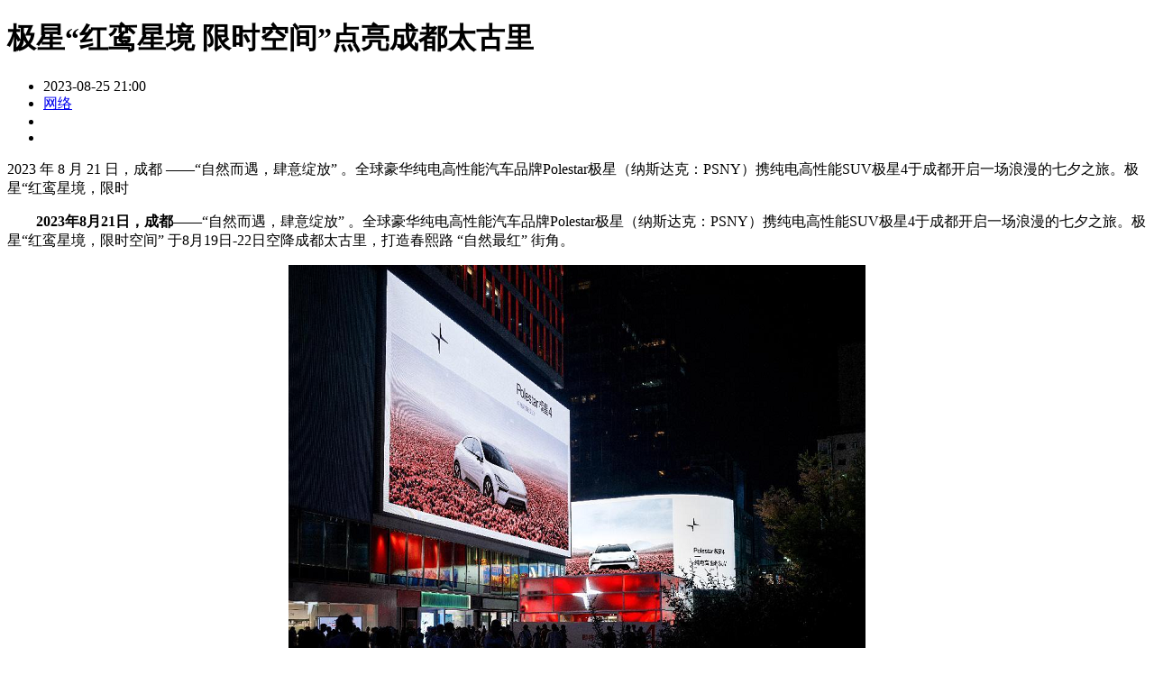

--- FILE ---
content_type: text/html
request_url: https://www.qctt.net/vehicleinformation/1130.html
body_size: 6937
content:
<!DOCTYPE html>
<html lang="zh-CN">
  <head>
<script>
(function(){
    var bp = document.createElement('script');
    var curProtocol = window.location.protocol.split(':')[0];
    if (curProtocol === 'https') {
        bp.src = 'https://zz.bdstatic.com/linksubmit/push.js';
    }
    else {
        bp.src = 'http://push.zhanzhang.baidu.com/push.js';
    }
    var s = document.getElementsByTagName("script")[0];
    s.parentNode.insertBefore(bp, s);
})();
</script>
    <meta charset="UTF-8">
    <meta name="viewport" content="width=device-width, initial-scale=1">
    <meta http-equiv="X-UA-Compatible" content="IE=edge">
	<title>极星“红鸾星境 限时空间”点亮成都太古里_车讯头条</title>
    <meta name="keywords" content="极星,“,红鸾星境,限时,空间,”,点亮,成都," />
    <meta name="description" content="2023 年 8 月 21 日，成都 ——“自然而遇，肆意绽放” 。全球豪华纯电高性能汽车品牌Polestar极星（纳斯达克：PSNY）携纯电高性能SUV极星4于成都开启一场浪漫的七夕之旅。极星“红鸾星境，限时" />
	<link rel="stylesheet" href="/templets/pc/css/iconfont.css" type="text/css" media="all"/>
	<link rel="stylesheet" href="/templets/pc/css/swiper.min.css" type="text/css" media="all"/>  
    <link rel="stylesheet" href="/templets/pc/css/article.css" type="text/css" media="all" />
	<link rel="shortcut icon" href="/favicon.ico"/>
	<link rel="apple-touch-icon" href="/favicon.png"/>
    <link rel="apple-touch-icon-precomposed" href="/favicon.png" />
    <link rel="apple-touch-startup-image" href="/favicon.png" />
  </head>
  
  <body>
	   <div class="w1180">
		<div class="list">
			<div class="title">
              <h1>极星“红鸾星境 限时空间”点亮成都太古里</h1></div>
               <div class="describe">
              <ul>
				<li><i class="iconfont icon-time"></i>2023-08-25 21:00</li>
                <li><i class="iconfont icon-laiyuan"></i><a href="http://www.qctt.net">网络</a></li>
				<li><i class="iconfont icon-denglu"></i><a href="http://www.qctt.net"></a></li>
				<li class="deright"><i class="iconfont icon-yuedu"></i><script src="/plus/count.php?view=yes&aid=1130&mid=1" type='text/javascript' language="javascript"></script></li>
                </ul>
            </div>
             <div class="guidereading">
               
             <p>2023 年 8 月 21 日，成都 ——“自然而遇，肆意绽放” 。全球豪华纯电高性能汽车品牌Polestar极星（纳斯达克：PSNY）携纯电高性能SUV极星4于成都开启一场浪漫的七夕之旅。极星“红鸾星境，限时</p>
            
			</div>
            <div class="textcontent"><p>　　<strong>2023</strong><strong>年</strong><strong>8</strong><strong>月</strong><strong>21</strong><strong>日，成都</strong>——“自然而遇，肆意绽放” 。全球豪华纯电高性能汽车品牌Polestar极星（纳斯达克：PSNY）携纯电高性能SUV极星4于成都开启一场浪漫的七夕之旅。极星“红鸾星境，限时空间” 于8月19日-22日空降成都太古里，打造春熙路 “自然最红” 街角。</p><p style="text-align:center"><img data-cke-saved-src="/uploads/allimg/230825/2135401130-0.png" src="/uploads/allimg/230825/2135401130-0.png"/></p><p style="text-align: center;">　　极星“红鸾星境，限时空间”空降成都春熙路</p><p>　　纯粹的设计美学是极星品牌的灵魂。“红鸾星境，限时空间”设计延承这一独特的品牌内涵，以“自然而遇，肆意绽放”为主题，采用“冰和花”融为一体的独特造型，借助炙热的“冰中花”城市建筑艺术，将极星来自于北欧的纯粹与对本土化的满腔热爱诠释得淋漓尽致。远望“红鸾星境，限时空间” ，如一座星光熠熠的城市新地标，极具辨识度，引人瞩目；近探内部，即置身于梦幻般的红色玫瑰花海，参观者不仅可享受自然纯粹视觉美学，品鉴纯电高性能SUV极星4的极致美学设计，还能沉浸式参与品牌的打卡互动活动。</p><p style="text-align:center"><img data-cke-saved-src="/uploads/allimg/230825/213540BG-2.png" src="/uploads/allimg/230825/213540BG-2.png"/></p><p style="text-align:center"><img data-cke-saved-src="/uploads/allimg/230825/213540GI-4.png" src="/uploads/allimg/230825/213540GI-4.png"/></p><p style="text-align: center;">　　参与者沉浸式参与极星品牌的打卡互动活动</p><p>　　作为“红鸾星境，限时空间”中的当红之“星”，极星4将设计与科技完美融合，兼顾轿跑车型空气动力学设计与SUV车型实用空间，包括为后排乘客创造出沉浸式新体验的后挡风玻璃进化设计；可提供毫米级精确照明的分体式双锋刃前大灯，与带背光功能的车头极星标识相辅相成。低矮的车头、隐藏式门把手、贯穿式纯平玻璃无框车门、车尾后风翼和尾灯气流优化设计，共同组成了极星4的整体式空气动力学设计，极大地优化了车辆的空气动力学特性。</p><p style="text-align:center"><img data-cke-saved-src="/uploads/allimg/230825/213540I08-6.png" src="/uploads/allimg/230825/213540I08-6.png"/></p><p style="text-align: center;">　　当红之“星”纯电高性能SUV极星4</p><p>　　作为极星品牌有史以来加速性能最强的车型，极星4零百加速最快仅需3.8秒，最大输出功率可达400千瓦。在Brembo 4活塞瑞典金定制卡钳的加持下，车辆拥有34m的优秀刹车距离。低重心以及50/50的轴荷分配，不仅让极星4拥有灵敏的转向和操控响应，同时赋予其极佳舒适性，为用户带来激动人心的驾乘体验。</p><p style="text-align:center"><img data-cke-saved-src="/uploads/allimg/230825/2135405I0-8.png" src="/uploads/allimg/230825/2135405I0-8.png"/></p><p style="text-align: center;">　　极星4为用户带来激动人心的驾乘体验</p><p>　　极星“红鸾星境，限时空间”的惊喜落地，开启了与西南消费者的浪漫之旅，也为极星品牌重磅亮相第二十六届成都国际汽车展览会拉开序幕。8月25日，让我们相约成都车展H1005极星展台，共享极致美学，解锁智能出行新体验，见证“双星”融合新纪元。</p><p><br/></p></div>
            <div class="commissioningeditor">
              <p>本文地址：http://www.qctt.net/vehicleinformation/1130.html</p>
			  <p>编辑声明：<a href="http://www.qctt.net">车讯头条</a>是仅提供信息存储空间服务平台，转载务必注明来源，文章内容为作者<a href="http://www.qctt.net"></a>个人观点，不代表本站立场且不构成任何建议，本站拥有对此声明的最终解释权。如果读者发现稿件侵权、失实、错误等问题，可联系我们处理</p>
              </div>
			  <div class="ok">
			  <div class="keyword">
                 </div>
			  <div class="bdsharebuttonbox"><a href="#" class="bds_more" data-cmd="more"></a><a href="#" class="bds_qzone" data-cmd="qzone" title="分享到QQ空间"></a><a href="#" class="bds_tsina" data-cmd="tsina" title="分享到新浪微博"></a><a href="#" class="bds_tqq" data-cmd="tqq" title="分享到腾讯微博"></a><a href="#" class="bds_renren" data-cmd="renren" title="分享到人人网"></a><a href="#" class="bds_weixin" data-cmd="weixin" title="分享到微信"></a></div>
             <script>window._bd_share_config={"common":{"bdSnsKey":{},"bdText":"","bdMini":"2","bdMiniList":false,"bdPic":"","bdStyle":"1","bdSize":"16"},"share":{}};with(document)0[(getElementsByTagName('head')[0]||body).appendChild(createElement('script')).src='http://bdimg.share.baidu.com/static/api/js/share.js?v=89860593.js?cdnversion='+~(-new Date()/36e5)];</script></div>
			<div class="textpage">
             <ul>
             <li>上一篇：<a href='/vehicleinformation/1129.html'>亿咖通科技再添新伙伴，助力东风旗下神龙汽车“三剑客”打造全新智能座舱</a> </li>
             <li>下一篇：<a href='/vehicleinformation/1131.html'>E系列家族第二员猛将！传祺ES9尽显爷们儿实力</a> </li>
            </ul>
             </div>
		   <div class="qctitle" style="margin-top:20px;">
				<span>相关阅读</span>
			    </div>
			  <div class="yuedu">
			  <ul><li><i></i><a href="/vehicleinformation/1130.html" target="_blank" title="极星“红鸾星境 限时空间”点亮成都太古里">极星“红鸾星境 限时空间”点亮成都太古里</a></li>
<li><i></i><a href="/vehicleinformation/1129.html" target="_blank" title="亿咖通科技再添新伙伴，助力东风旗下神龙汽车“三剑客”打造全新智能座舱">亿咖通科技再添新伙伴，助力东风旗下神龙汽车“三剑客”打造全新智能座舱</a></li>
<li><i></i><a href="/vehicleinformation/1128.html" target="_blank" title="东京梦华录 一嗨租车荐自驾穿越千年的盛世">东京梦华录 一嗨租车荐自驾穿越千年的盛世</a></li>
<li><i></i><a href="/vehicleinformation/1127.html" target="_blank" title="新势力新道路：威马商用车版块宣布成立">新势力新道路：威马商用车版块宣布成立</a></li>
<li><i></i><a href="/vehicleinformation/1126.html" target="_blank" title="河南第十四届运动会开幕式官方指定用车传祺E9，为运动健儿助威">河南第十四届运动会开幕式官方指定用车传祺E9，为运动健儿助威</a></li>
<li><i></i><a href="/vehicleinformation/1125.html" target="_blank" title="明星轻卡横评，外观丨内饰丨货箱篇">明星轻卡横评，外观丨内饰丨货箱篇</a></li>
<li><i></i><a href="/vehicleinformation/1124.html" target="_blank" title="明星轻卡横评，配置丨NVH丨安全舒适篇">明星轻卡横评，配置丨NVH丨安全舒适篇</a></li>
<li><i></i><a href="/vehicleinformation/1123.html" target="_blank" title="这辆车让BBA车主掀起换车潮，这才是真的里子面子都拿捏住了">这辆车让BBA车主掀起换车潮，这才是真的里子面子都拿捏住了</a></li>
<li><i></i><a href="/vehicleinformation/1122.html" target="_blank" title="明星轻卡横评，动力丨承载丨操控实测篇">明星轻卡横评，动力丨承载丨操控实测篇</a></li>
<li><i></i><a href="/vehicleinformation/1121.html" target="_blank" title="妙笔生画 一汽丰田“梦想之车”绘画大赛打开梦想世界">妙笔生画 一汽丰田“梦想之车”绘画大赛打开梦想世界</a></li>
<li><i></i><a href="/vehicleinformation/1120.html" target="_blank" title="拜托！！置换升级至高补贴2万真的超值的好吗！">拜托！！置换升级至高补贴2万真的超值的好吗！</a></li>
<li><i></i><a href="/vehicleinformation/1119.html" target="_blank" title="风雨无阻，使命必达！广汽传祺关爱服务显真情">风雨无阻，使命必达！广汽传祺关爱服务显真情</a></li>
</ul></div>
			 <div class="read">
			  <ul>
				<li>
				<a class="img" href="/vehicleinformation/1131.html" target="_blank" title="E系列家族第二员猛将！传祺ES9尽显爷们儿实力">
               <img src="/uploads/allimg/230825/1_0R521363614J.png" alt="E系列家族第二员猛将！传祺ES9尽显爷们儿实力" class="scaleBig"></a>
			   <a class="tit" href="/vehicleinformation/1131.html" target="_blank" title="E系列家族第二员猛将！传祺ES9尽显爷们儿实力">E系列家族第二员猛将！传祺ES9尽显爷们儿实力</a>  
			  </li>
<li>
				<a class="img" href="/vehicleinformation/1130.html" target="_blank" title="极星“红鸾星境 限时空间”点亮成都太古里">
               <img src="/uploads/allimg/230825/1_0R5161432TF.png" alt="极星“红鸾星境 限时空间”点亮成都太古里" class="scaleBig"></a>
			   <a class="tit" href="/vehicleinformation/1130.html" target="_blank" title="极星“红鸾星境 限时空间”点亮成都太古里">极星“红鸾星境 限时空间”点亮成都太古里</a>  
			  </li>
<li>
				<a class="img" href="/vehicleinformation/1129.html" target="_blank" title="亿咖通科技再添新伙伴，助力东风旗下神龙汽车“三剑客”打造全新智能座舱">
               <img src="/uploads/allimg/230824/1_0R4162101I17.png" alt="亿咖通科技再添新伙伴，助力东风旗下神龙汽车“三剑客”打造全新智能座舱" class="scaleBig"></a>
			   <a class="tit" href="/vehicleinformation/1129.html" target="_blank" title="亿咖通科技再添新伙伴，助力东风旗下神龙汽车“三剑客”打造全新智能座舱">亿咖通科技再添新伙伴，助力东风旗下神龙汽车“三剑客”打造全新智能座舱</a>  
			  </li>
<li>
				<a class="img" href="/vehicleinformation/1126.html" target="_blank" title="河南第十四届运动会开幕式官方指定用车传祺E9，为运动健儿助威">
               <img src="/uploads/allimg/230822/1_0R211310c911.png" alt="河南第十四届运动会开幕式官方指定用车传祺E9，为运动健儿助威" class="scaleBig"></a>
			   <a class="tit" href="/vehicleinformation/1126.html" target="_blank" title="河南第十四届运动会开幕式官方指定用车传祺E9，为运动健儿助威">河南第十四届运动会开幕式官方指定用车传祺E9，为运动健儿助威</a>  
			  </li>
<li>
				<a class="img" href="/vehicleinformation/1123.html" target="_blank" title="这辆车让BBA车主掀起换车潮，这才是真的里子面子都拿捏住了">
               <img src="/uploads/allimg/230814/1_0Q423164RT2.png" alt="这辆车让BBA车主掀起换车潮，这才是真的里子面子都拿捏住了" class="scaleBig"></a>
			   <a class="tit" href="/vehicleinformation/1123.html" target="_blank" title="这辆车让BBA车主掀起换车潮，这才是真的里子面子都拿捏住了">这辆车让BBA车主掀起换车潮，这才是真的里子面子都拿捏住了</a>  
			  </li>
<li>
				<a class="img" href="/vehicleinformation/1120.html" target="_blank" title="拜托！！置换升级至高补贴2万真的超值的好吗！">
               <img src="/uploads/allimg/230809/1_0P92023262530.png" alt="拜托！！置换升级至高补贴2万真的超值的好吗！" class="scaleBig"></a>
			   <a class="tit" href="/vehicleinformation/1120.html" target="_blank" title="拜托！！置换升级至高补贴2万真的超值的好吗！">拜托！！置换升级至高补贴2万真的超值的好吗！</a>  
			  </li>

			</ul>
			 </div>
		</div>
		<div class="listr disappear">
			<div id="guding">
			<div class="qctitle">
				<span>汽车要闻</span>
			</div>
			<div class="swiper-container swiper2">
            <div class="swiper-wrapper">
              <div class="swiper-slide">
			  <a href='/vehicleinformation/1131.html' class='img'><img src='/uploads/allimg/230825/1_0R521363614J.png' class='scaleBig'/></a>
              <a class="tit" href="/vehicleinformation/1131.html" target="_blank" title="E系列家族第二员猛将！传祺ES9尽显爷们儿实力">E系列家族第二员猛将！传祺ES9尽显爷们儿实力</a>
              <p>2023-08-25</p></div>
<div class="swiper-slide">
			  <a href='/vehicleinformation/1130.html' class='img'><img src='/uploads/allimg/230825/1_0R5161432TF.png' class='scaleBig'/></a>
              <a class="tit" href="/vehicleinformation/1130.html" target="_blank" title="极星“红鸾星境 限时空间”点亮成都太古里">极星“红鸾星境 限时空间”点亮成都太古里</a>
              <p>2023-08-25</p></div>
<div class="swiper-slide">
			  <a href='/vehicleinformation/1129.html' class='img'><img src='/uploads/allimg/230824/1_0R4162101I17.png' class='scaleBig'/></a>
              <a class="tit" href="/vehicleinformation/1129.html" target="_blank" title="亿咖通科技再添新伙伴，助力东风旗下神龙汽车“三剑客”打造全新智能座舱">亿咖通科技再添新伙伴，助力东风旗下神龙汽车“三剑客”打造全新智能座舱</a>
              <p>2023-08-24</p></div>
<div class="swiper-slide">
			  
              <a class="tit" href="/vehicleinformation/1128.html" target="_blank" title="东京梦华录 一嗨租车荐自驾穿越千年的盛世">东京梦华录 一嗨租车荐自驾穿越千年的盛世</a>
              <p>2023-08-22</p></div>
<div class="swiper-slide">
			  
              <a class="tit" href="/vehicleinformation/1127.html" target="_blank" title="新势力新道路：威马商用车版块宣布成立">新势力新道路：威马商用车版块宣布成立</a>
              <p>2023-08-22</p></div>
<div class="swiper-slide">
			  <a href='/vehicleinformation/1126.html' class='img'><img src='/uploads/allimg/230822/1_0R211310c911.png' class='scaleBig'/></a>
              <a class="tit" href="/vehicleinformation/1126.html" target="_blank" title="河南第十四届运动会开幕式官方指定用车传祺E9，为运动健儿助威">河南第十四届运动会开幕式官方指定用车传祺E9，为运动健儿助威</a>
              <p>2023-08-22</p></div>
<div class="swiper-slide">
			  
              <a class="tit" href="/vehicleinformation/1125.html" target="_blank" title="明星轻卡横评，外观丨内饰丨货箱篇">明星轻卡横评，外观丨内饰丨货箱篇</a>
              <p>2023-08-16</p></div>
<div class="swiper-slide">
			  
              <a class="tit" href="/vehicleinformation/1124.html" target="_blank" title="明星轻卡横评，配置丨NVH丨安全舒适篇">明星轻卡横评，配置丨NVH丨安全舒适篇</a>
              <p>2023-08-15</p></div>
<div class="swiper-slide">
			  <a href='/vehicleinformation/1123.html' class='img'><img src='/uploads/allimg/230814/1_0Q423164RT2.png' class='scaleBig'/></a>
              <a class="tit" href="/vehicleinformation/1123.html" target="_blank" title="这辆车让BBA车主掀起换车潮，这才是真的里子面子都拿捏住了">这辆车让BBA车主掀起换车潮，这才是真的里子面子都拿捏住了</a>
              <p>2023-08-14</p></div>
<div class="swiper-slide">
			  
              <a class="tit" href="/vehicleinformation/1122.html" target="_blank" title="明星轻卡横评，动力丨承载丨操控实测篇">明星轻卡横评，动力丨承载丨操控实测篇</a>
              <p>2023-08-14</p></div>
<div class="swiper-slide">
			  
              <a class="tit" href="/vehicleinformation/1121.html" target="_blank" title="妙笔生画 一汽丰田“梦想之车”绘画大赛打开梦想世界">妙笔生画 一汽丰田“梦想之车”绘画大赛打开梦想世界</a>
              <p>2023-08-10</p></div>
<div class="swiper-slide">
			  <a href='/vehicleinformation/1120.html' class='img'><img src='/uploads/allimg/230809/1_0P92023262530.png' class='scaleBig'/></a>
              <a class="tit" href="/vehicleinformation/1120.html" target="_blank" title="拜托！！置换升级至高补贴2万真的超值的好吗！">拜托！！置换升级至高补贴2万真的超值的好吗！</a>
              <p>2023-08-09</p></div>
<div class="swiper-slide">
			  <a href='/vehicleinformation/1119.html' class='img'><img src='/uploads/allimg/230809/1_0P9105R63a8.png' class='scaleBig'/></a>
              <a class="tit" href="/vehicleinformation/1119.html" target="_blank" title="风雨无阻，使命必达！广汽传祺关爱服务显真情">风雨无阻，使命必达！广汽传祺关爱服务显真情</a>
              <p>2023-08-09</p></div>
<div class="swiper-slide">
			  
              <a class="tit" href="/vehicleinformation/1118.html" target="_blank" title="集兆嘉与北奔重汽达成深度战略合作 助推绿色数字重工产业加速高质量发展">集兆嘉与北奔重汽达成深度战略合作 助推绿色数字重工产业加速高质量发展</a>
              <p>2023-08-07</p></div>
<div class="swiper-slide">
			  <a href='/vehicleinformation/1117.html' class='img'><img src='/uploads/allimg/230804/1_0P41922254b6.png' class='scaleBig'/></a>
              <a class="tit" href="/vehicleinformation/1117.html" target="_blank" title="多拉快跑强承载，高效物流就选江铃福顺！">多拉快跑强承载，高效物流就选江铃福顺！</a>
              <p>2023-08-04</p></div>
<div class="swiper-slide">
			  <a href='/vehicleinformation/1116.html' class='img'><img src='/uploads/allimg/230804/1_0P41Z9343A4.png' class='scaleBig'/></a>
              <a class="tit" href="/vehicleinformation/1116.html" target="_blank" title="新岚图FREE 8月19日上市 续航超1200km即日开启预定">新岚图FREE 8月19日上市 续航超1200km即日开启预定</a>
              <p>2023-08-04</p></div>

             </div>
            </div>
			</div>
		</div>
		<div class="channel" id="nav">
<div class="logo"><a href="http://www.qctt.net" rel="home"><img  src="/templets/pc/images/logo.png" alt="车讯头条-汽车资讯，一网打尽"/></a></div>
<div class="qc_nav" id="vague">
  <span></span>
  <ul>
	  <li><a  href="/">首页</a></li>
	  <li><a href="/newsflashes/">快讯</a></li>
	  <li>
		 <a href="/information/">资讯</a><i class="bujian iconfont icon-triangle-bottom"></i>
			<dl>
			 <dt><a href="/electric/">电动</a></dt>
			 <dt><a href="/drive/">驾驶</a></dt>
			 <dt><a href="/intellect/">智能</a></dt>
			 <dt><a href="/technology/">技术</a></dt>
			 <dt><a href="/carreviews/">车评</a></dt>
			 <dt><a href="/question/">问答</a></dt>
			 <dt><a href="/retail/">零售</a></dt>
			 <dt><a href="/manufacture/">制造</a></dt>
			 <dt><a href="/business/">创业</a></dt>
			 <dt><a href="/global/">全球</a></dt>
			</dl>
	  </li>
         <li><a href="/model/">车型</a></li>
         <li><a href="/brand/">品牌</a></li>
	     <li><a href="/special/">专题</a></li>
	     <li><a href="/huodong/">活动</a></li>
	</ul>
</div>
 <div class="ctt-main-search" id="vague1">
      <i class="iconfont icon-sousuo"></i><em>搜索</em>
</div>	
<div class="baodao" id="vague2">
	<i class="iconfont icon-meitibaodao"></i><em>寻求报道</em>
</div>
<div class="baodao" id="vague3">
	<i class="iconfont icon-tougao"></i><em>我要投稿</em>
</div>
 <div class="sp_nav">
    <span></span>
    <span></span>
    <span></span>
</div>
 </div>
<div class="ctt-portal-sel">
  <div class="portal-boxn">
    <div>
      <div class="portal-topn clearFix">
        <img src="/templets/pc/images/logo.png" alt="车讯头条-汽车资讯，一网打尽" />
        <a href="javascript:;">×</a></div>
      <div class="portal-how">
        <div class="portal-input">
          <form method="get" action="/plus/search.php">
            <input type="text" name="q" placeholder="请输入关键词">
            <button type="submit" class="iconfont icon-sousuo"></button>
          </form>
        </div>
        <div class="portal-content">
          <div class="portal-contleft">
            <div class="portal-contit clearFix">
              <span>#热门搜索#</span></div>
            <div class="portal-histary clearFix">
              <a href="/tags.php?/%E6%B1%BD%E8%BD%A6%E5%93%81%E7%89%8C/" title="汽车品牌" target="_blank">汽车品牌</a>
              <a href="/tags.php?/%E6%B1%BD%E8%BD%A6/" title="汽车" target="_blank">汽车</a>
              <a href="/tags.php?/KIA+Carnival/" title="KIA Carnival" target="_blank">KIA Carnival</a>
              <a href="/tags.php?/%E7%99%BB%E5%9C%BA/" title="登场" target="_blank">登场</a>
              <a href="/tags.php?/%E6%97%A5%E6%9C%AC%E4%BA%BA/" title="日本人" target="_blank">日本人</a>
              <a href="/tags.php?/%E5%93%81%E7%89%8C/" title="品牌" target="_blank">品牌</a>
              <a href="/tags.php?/%E8%B7%A8%E7%95%8C/" title="跨界" target="_blank">跨界</a>
              <a href="/tags.php?/%E9%AD%85%E5%8A%9B/" title="魅力" target="_blank">魅力</a>
              <a href="/tags.php?/%E7%A5%9E%E9%B8%AD/" title="神鸭" target="_blank">神鸭</a>
              <a href="/tags.php?/%E8%B7%91%E8%BD%A6/" title="跑车" target="_blank">跑车</a>
              <a href="/tags.php?/%E4%BC%A4%E8%BD%A6%E8%A1%8C%E4%B8%BA/" title="伤车行为" target="_blank">伤车行为</a>
              <a href="/tags.php?/%E6%B2%B9%E7%94%B5/" title="油电" target="_blank">油电</a>
              <a href="/tags.php?/%E5%85%85%E7%94%B5%E7%AB%99/" title="充电站" target="_blank">充电站</a>
              <a href="/tags.php?/%E7%94%B5%E5%8A%A8%E8%BD%A6/" title="电动车" target="_blank">电动车</a>
              <a href="/tags.php?/%E6%8B%89%E9%A3%8E/" title="拉风" target="_blank">拉风</a>
              <a href="/tags.php?/%E7%94%B5%E5%8A%A8/" title="电动" target="_blank">电动</a>
              <a href="/tags.php?/%E8%BD%A6/" title="车" target="_blank">车</a>
              <a href="/tags.php?/%E9%9F%A9%E7%B3%BB/" title="韩系" target="_blank">韩系</a>
              <a href="/tags.php?/JD+Power/" title="JD Power" target="_blank">JD Power</a>
              <a href="/tags.php?/%E6%B2%B9%E7%94%B5%E5%8A%A8%E5%8A%9B/" title="油电动力" target="_blank">油电动力</a>
              <a href="/tags.php?/%E8%B6%85%E7%9C%81%E6%B2%B9%E8%80%97/" title="超省油耗" target="_blank">超省油耗</a>
              <a href="/tags.php?/%E5%90%88%E6%B3%95/" title="合法" target="_blank">合法</a>
              <a href="/tags.php?/%E4%BF%9D%E6%97%B6%E6%8D%B7/" title="保时捷" target="_blank">保时捷</a>
              <a href="/tags.php?/%E7%BB%8F%E5%85%B8/" title="经典" target="_blank">经典</a>
              <a href="/tags.php?/%E6%AC%A7%E6%B4%B2/" title="欧洲" target="_blank">欧洲</a>
              <a href="/tags.php?/%E5%A4%A7%E6%94%B9%E6%AC%BE/" title="大改款" target="_blank">大改款</a>
              <a href="/tags.php?/Alphard/" title="Alphard" target="_blank">Alphard</a>
              <a href="/tags.php?/%E7%8C%AB%E7%8E%8B/" title="猫王" target="_blank">猫王</a>
              <a href="/tags.php?/%E7%BF%BB%E7%9B%98/" title="翻盘" target="_blank">翻盘</a>
              <a href="/tags.php?/%E6%98%8E%E5%B9%B4/" title="明年" target="_blank">明年</a></div>
            <div class="portal-fwbigs"></div>
          </div>
        </div>
      </div>
    </div>
  </div>
</div>
	   </div>
	   <div class="linetop">
		 <div class="w1180">
		 <div class="linenav">
		 <ul>
		   <li><a class="shang" href="/information/"><i class="iconfont icon-hot"></i>汽车新闻</a></li>
		   <li><a class="shang" href="/intellect/"><i class="iconfont icon-hot1"></i>智能网联</a></li>
		   <li><a href="/carreviews/">点评榜单</a></li>
		   <li><a href="/question/">问答风云</a></li>
		   <li><a href="/business/">创新创业</a></li>
		   <li><a href="/global/">全球热点</a></li>
		 </ul>  
	   </div>
	   <div class="login">
		     <div class="ctt-main-search">
               <i class="iconfont icon-sousuo"></i>搜索
           </div>
		   <div class="denglu">登录</div>
	   </div>
	  </div>
	  </div>
	  <footer class="footer">
  <div class="footerbox1">
    <ul>
      <li>
        <a href="/tags.php">标签云</a></li>
      <li>
        <a href="/">联系我们</a></li>
      <li>
        <a href="/">友情链接</a></li>
      <li>
        <a href="/">站点地图</a></li>
    </ul>
  </div>
  <div class="footerbox1">Copyright &copy; 2017-2023

    <a title="车讯头条" href="http://www.qctt.net">车讯头条</a>.</div>
</footer>
<div class="scroll" id="scroll" style="display:none;">顶部</div>
<script type="text/javascript" src="/templets/pc/js/jquery.min.js"></script>
<script type="text/javascript" src="/templets/pc/js/swiper.min.js"></script>
<script type="text/javascript" src="/templets/pc/js/article.js"></script>

  </body>

</html>